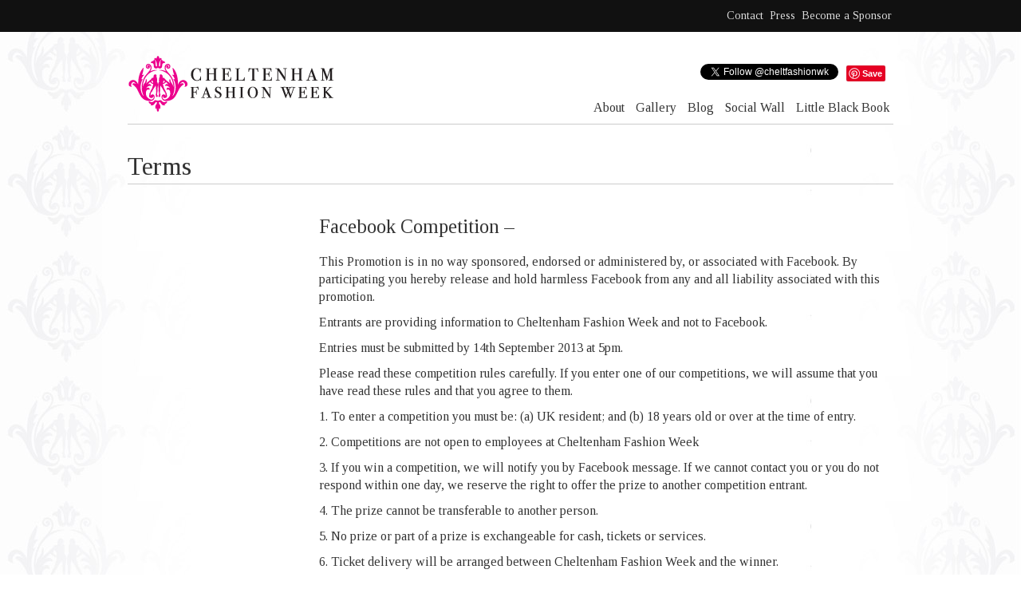

--- FILE ---
content_type: text/html; charset=UTF-8
request_url: https://cheltenhamfashionweek.com/terms
body_size: 7087
content:
<!DOCTYPE html>

<!--[if lt IE 7 ]> <html class="ie ie6 no-js" lang="en-US"> <![endif]-->
<!--[if IE 7 ]>    <html class="ie ie7 no-js" lang="en-US"> <![endif]-->
<!--[if IE 8 ]>    <html class="ie ie8 no-js" lang="en-US"> <![endif]-->
<!--[if IE 9 ]>    <html class="ie ie9 no-js" lang="en-US"> <![endif]-->
<!--[if gt IE 9]><!--><html class="no-js" lang="en-US"><!--<![endif]-->

<head id="www-cheltenhamfashionweek-com" data-template-set="creative-network">

	<meta charset="UTF-8">
	
	    <meta http-equiv="X-UA-Compatible" content="IE=edge,chrome=1">
	
	
	<title>
		   Terms | Cheltenham Fashion Week	</title>
	
	
		
	<meta name="author" content="Creative Network - http://www.creativenetwork.co.uk">
	
		<!-- 
	<meta name="viewport" content="width=device-width, initial-scale=1.0, maximum-scale=1.0">
	-->
	
	<link rel="shortcut icon" href="https://cheltenhamfashionweek.com/wp-content/themes/creative-cfw/_/img/favicon.ico">
			 
	<link rel="apple-touch-icon" href="https://cheltenhamfashionweek.com/wp-content/themes/creative-cfw/_/img/apple-touch-icon.png">
			
		<script src="https://cheltenhamfashionweek.com/wp-content/themes/creative-cfw/_/js/modernizr-2.5.3.min.js"></script>
	
	<link rel="pingback" href="https://cheltenhamfashionweek.com/xmlrpc.php" />

		
	<!-- Google web font "Tinos" -->
	<link href='https://fonts.googleapis.com/css?family=Tinos:400,700' rel='stylesheet' type='text/css'>

	<meta name='robots' content='noindex, nofollow' />

	<!-- This site is optimized with the Yoast SEO plugin v19.14 - https://yoast.com/wordpress/plugins/seo/ -->
	<title>Terms | Cheltenham Fashion Week</title>
	<meta name="description" content="Cheltenham Fashion Week provides exciting fashion events throughout the year as well as promoting fashion from our fabulous independent retailers." />
	<meta name="twitter:label1" content="Est. reading time" />
	<meta name="twitter:data1" content="1 minute" />
	<script type="application/ld+json" class="yoast-schema-graph">{"@context":"https://schema.org","@graph":[{"@type":"WebPage","@id":"https://cheltenhamfashionweek.com/terms","url":"https://cheltenhamfashionweek.com/terms","name":"Terms | Cheltenham Fashion Week","isPartOf":{"@id":"https://cheltenhamfashionweek.com/#website"},"datePublished":"2011-10-19T08:51:58+00:00","dateModified":"2013-09-14T17:05:44+00:00","description":"Cheltenham Fashion Week provides exciting fashion events throughout the year as well as promoting fashion from our fabulous independent retailers.","breadcrumb":{"@id":"https://cheltenhamfashionweek.com/terms#breadcrumb"},"inLanguage":"en-US","potentialAction":[{"@type":"ReadAction","target":["https://cheltenhamfashionweek.com/terms"]}]},{"@type":"BreadcrumbList","@id":"https://cheltenhamfashionweek.com/terms#breadcrumb","itemListElement":[{"@type":"ListItem","position":1,"name":"Home","item":"https://cheltenhamfashionweek.com/"},{"@type":"ListItem","position":2,"name":"Terms"}]},{"@type":"WebSite","@id":"https://cheltenhamfashionweek.com/#website","url":"https://cheltenhamfashionweek.com/","name":"Cheltenham Fashion Week","description":"","potentialAction":[{"@type":"SearchAction","target":{"@type":"EntryPoint","urlTemplate":"https://cheltenhamfashionweek.com/?s={search_term_string}"},"query-input":"required name=search_term_string"}],"inLanguage":"en-US"}]}</script>
	<!-- / Yoast SEO plugin. -->


<link rel='dns-prefetch' href='//cheltenhamfashionweek.com' />
<link rel='dns-prefetch' href='//ajax.googleapis.com' />
<script type="text/javascript">
window._wpemojiSettings = {"baseUrl":"https:\/\/s.w.org\/images\/core\/emoji\/14.0.0\/72x72\/","ext":".png","svgUrl":"https:\/\/s.w.org\/images\/core\/emoji\/14.0.0\/svg\/","svgExt":".svg","source":{"concatemoji":"https:\/\/cheltenhamfashionweek.com\/wp-includes\/js\/wp-emoji-release.min.js?ver=6.1.1"}};
/*! This file is auto-generated */
!function(e,a,t){var n,r,o,i=a.createElement("canvas"),p=i.getContext&&i.getContext("2d");function s(e,t){var a=String.fromCharCode,e=(p.clearRect(0,0,i.width,i.height),p.fillText(a.apply(this,e),0,0),i.toDataURL());return p.clearRect(0,0,i.width,i.height),p.fillText(a.apply(this,t),0,0),e===i.toDataURL()}function c(e){var t=a.createElement("script");t.src=e,t.defer=t.type="text/javascript",a.getElementsByTagName("head")[0].appendChild(t)}for(o=Array("flag","emoji"),t.supports={everything:!0,everythingExceptFlag:!0},r=0;r<o.length;r++)t.supports[o[r]]=function(e){if(p&&p.fillText)switch(p.textBaseline="top",p.font="600 32px Arial",e){case"flag":return s([127987,65039,8205,9895,65039],[127987,65039,8203,9895,65039])?!1:!s([55356,56826,55356,56819],[55356,56826,8203,55356,56819])&&!s([55356,57332,56128,56423,56128,56418,56128,56421,56128,56430,56128,56423,56128,56447],[55356,57332,8203,56128,56423,8203,56128,56418,8203,56128,56421,8203,56128,56430,8203,56128,56423,8203,56128,56447]);case"emoji":return!s([129777,127995,8205,129778,127999],[129777,127995,8203,129778,127999])}return!1}(o[r]),t.supports.everything=t.supports.everything&&t.supports[o[r]],"flag"!==o[r]&&(t.supports.everythingExceptFlag=t.supports.everythingExceptFlag&&t.supports[o[r]]);t.supports.everythingExceptFlag=t.supports.everythingExceptFlag&&!t.supports.flag,t.DOMReady=!1,t.readyCallback=function(){t.DOMReady=!0},t.supports.everything||(n=function(){t.readyCallback()},a.addEventListener?(a.addEventListener("DOMContentLoaded",n,!1),e.addEventListener("load",n,!1)):(e.attachEvent("onload",n),a.attachEvent("onreadystatechange",function(){"complete"===a.readyState&&t.readyCallback()})),(e=t.source||{}).concatemoji?c(e.concatemoji):e.wpemoji&&e.twemoji&&(c(e.twemoji),c(e.wpemoji)))}(window,document,window._wpemojiSettings);
</script>
<style type="text/css">
img.wp-smiley,
img.emoji {
	display: inline !important;
	border: none !important;
	box-shadow: none !important;
	height: 1em !important;
	width: 1em !important;
	margin: 0 0.07em !important;
	vertical-align: -0.1em !important;
	background: none !important;
	padding: 0 !important;
}
</style>
	<link rel='stylesheet' id='wp-block-library-css' href='https://cheltenhamfashionweek.com/wp-includes/css/dist/block-library/style.min.css?ver=6.1.1' type='text/css' media='all' />
<link rel='stylesheet' id='classic-theme-styles-css' href='https://cheltenhamfashionweek.com/wp-includes/css/classic-themes.min.css?ver=1' type='text/css' media='all' />
<style id='global-styles-inline-css' type='text/css'>
body{--wp--preset--color--black: #000000;--wp--preset--color--cyan-bluish-gray: #abb8c3;--wp--preset--color--white: #ffffff;--wp--preset--color--pale-pink: #f78da7;--wp--preset--color--vivid-red: #cf2e2e;--wp--preset--color--luminous-vivid-orange: #ff6900;--wp--preset--color--luminous-vivid-amber: #fcb900;--wp--preset--color--light-green-cyan: #7bdcb5;--wp--preset--color--vivid-green-cyan: #00d084;--wp--preset--color--pale-cyan-blue: #8ed1fc;--wp--preset--color--vivid-cyan-blue: #0693e3;--wp--preset--color--vivid-purple: #9b51e0;--wp--preset--gradient--vivid-cyan-blue-to-vivid-purple: linear-gradient(135deg,rgba(6,147,227,1) 0%,rgb(155,81,224) 100%);--wp--preset--gradient--light-green-cyan-to-vivid-green-cyan: linear-gradient(135deg,rgb(122,220,180) 0%,rgb(0,208,130) 100%);--wp--preset--gradient--luminous-vivid-amber-to-luminous-vivid-orange: linear-gradient(135deg,rgba(252,185,0,1) 0%,rgba(255,105,0,1) 100%);--wp--preset--gradient--luminous-vivid-orange-to-vivid-red: linear-gradient(135deg,rgba(255,105,0,1) 0%,rgb(207,46,46) 100%);--wp--preset--gradient--very-light-gray-to-cyan-bluish-gray: linear-gradient(135deg,rgb(238,238,238) 0%,rgb(169,184,195) 100%);--wp--preset--gradient--cool-to-warm-spectrum: linear-gradient(135deg,rgb(74,234,220) 0%,rgb(151,120,209) 20%,rgb(207,42,186) 40%,rgb(238,44,130) 60%,rgb(251,105,98) 80%,rgb(254,248,76) 100%);--wp--preset--gradient--blush-light-purple: linear-gradient(135deg,rgb(255,206,236) 0%,rgb(152,150,240) 100%);--wp--preset--gradient--blush-bordeaux: linear-gradient(135deg,rgb(254,205,165) 0%,rgb(254,45,45) 50%,rgb(107,0,62) 100%);--wp--preset--gradient--luminous-dusk: linear-gradient(135deg,rgb(255,203,112) 0%,rgb(199,81,192) 50%,rgb(65,88,208) 100%);--wp--preset--gradient--pale-ocean: linear-gradient(135deg,rgb(255,245,203) 0%,rgb(182,227,212) 50%,rgb(51,167,181) 100%);--wp--preset--gradient--electric-grass: linear-gradient(135deg,rgb(202,248,128) 0%,rgb(113,206,126) 100%);--wp--preset--gradient--midnight: linear-gradient(135deg,rgb(2,3,129) 0%,rgb(40,116,252) 100%);--wp--preset--duotone--dark-grayscale: url('#wp-duotone-dark-grayscale');--wp--preset--duotone--grayscale: url('#wp-duotone-grayscale');--wp--preset--duotone--purple-yellow: url('#wp-duotone-purple-yellow');--wp--preset--duotone--blue-red: url('#wp-duotone-blue-red');--wp--preset--duotone--midnight: url('#wp-duotone-midnight');--wp--preset--duotone--magenta-yellow: url('#wp-duotone-magenta-yellow');--wp--preset--duotone--purple-green: url('#wp-duotone-purple-green');--wp--preset--duotone--blue-orange: url('#wp-duotone-blue-orange');--wp--preset--font-size--small: 13px;--wp--preset--font-size--medium: 20px;--wp--preset--font-size--large: 36px;--wp--preset--font-size--x-large: 42px;--wp--preset--spacing--20: 0.44rem;--wp--preset--spacing--30: 0.67rem;--wp--preset--spacing--40: 1rem;--wp--preset--spacing--50: 1.5rem;--wp--preset--spacing--60: 2.25rem;--wp--preset--spacing--70: 3.38rem;--wp--preset--spacing--80: 5.06rem;}:where(.is-layout-flex){gap: 0.5em;}body .is-layout-flow > .alignleft{float: left;margin-inline-start: 0;margin-inline-end: 2em;}body .is-layout-flow > .alignright{float: right;margin-inline-start: 2em;margin-inline-end: 0;}body .is-layout-flow > .aligncenter{margin-left: auto !important;margin-right: auto !important;}body .is-layout-constrained > .alignleft{float: left;margin-inline-start: 0;margin-inline-end: 2em;}body .is-layout-constrained > .alignright{float: right;margin-inline-start: 2em;margin-inline-end: 0;}body .is-layout-constrained > .aligncenter{margin-left: auto !important;margin-right: auto !important;}body .is-layout-constrained > :where(:not(.alignleft):not(.alignright):not(.alignfull)){max-width: var(--wp--style--global--content-size);margin-left: auto !important;margin-right: auto !important;}body .is-layout-constrained > .alignwide{max-width: var(--wp--style--global--wide-size);}body .is-layout-flex{display: flex;}body .is-layout-flex{flex-wrap: wrap;align-items: center;}body .is-layout-flex > *{margin: 0;}:where(.wp-block-columns.is-layout-flex){gap: 2em;}.has-black-color{color: var(--wp--preset--color--black) !important;}.has-cyan-bluish-gray-color{color: var(--wp--preset--color--cyan-bluish-gray) !important;}.has-white-color{color: var(--wp--preset--color--white) !important;}.has-pale-pink-color{color: var(--wp--preset--color--pale-pink) !important;}.has-vivid-red-color{color: var(--wp--preset--color--vivid-red) !important;}.has-luminous-vivid-orange-color{color: var(--wp--preset--color--luminous-vivid-orange) !important;}.has-luminous-vivid-amber-color{color: var(--wp--preset--color--luminous-vivid-amber) !important;}.has-light-green-cyan-color{color: var(--wp--preset--color--light-green-cyan) !important;}.has-vivid-green-cyan-color{color: var(--wp--preset--color--vivid-green-cyan) !important;}.has-pale-cyan-blue-color{color: var(--wp--preset--color--pale-cyan-blue) !important;}.has-vivid-cyan-blue-color{color: var(--wp--preset--color--vivid-cyan-blue) !important;}.has-vivid-purple-color{color: var(--wp--preset--color--vivid-purple) !important;}.has-black-background-color{background-color: var(--wp--preset--color--black) !important;}.has-cyan-bluish-gray-background-color{background-color: var(--wp--preset--color--cyan-bluish-gray) !important;}.has-white-background-color{background-color: var(--wp--preset--color--white) !important;}.has-pale-pink-background-color{background-color: var(--wp--preset--color--pale-pink) !important;}.has-vivid-red-background-color{background-color: var(--wp--preset--color--vivid-red) !important;}.has-luminous-vivid-orange-background-color{background-color: var(--wp--preset--color--luminous-vivid-orange) !important;}.has-luminous-vivid-amber-background-color{background-color: var(--wp--preset--color--luminous-vivid-amber) !important;}.has-light-green-cyan-background-color{background-color: var(--wp--preset--color--light-green-cyan) !important;}.has-vivid-green-cyan-background-color{background-color: var(--wp--preset--color--vivid-green-cyan) !important;}.has-pale-cyan-blue-background-color{background-color: var(--wp--preset--color--pale-cyan-blue) !important;}.has-vivid-cyan-blue-background-color{background-color: var(--wp--preset--color--vivid-cyan-blue) !important;}.has-vivid-purple-background-color{background-color: var(--wp--preset--color--vivid-purple) !important;}.has-black-border-color{border-color: var(--wp--preset--color--black) !important;}.has-cyan-bluish-gray-border-color{border-color: var(--wp--preset--color--cyan-bluish-gray) !important;}.has-white-border-color{border-color: var(--wp--preset--color--white) !important;}.has-pale-pink-border-color{border-color: var(--wp--preset--color--pale-pink) !important;}.has-vivid-red-border-color{border-color: var(--wp--preset--color--vivid-red) !important;}.has-luminous-vivid-orange-border-color{border-color: var(--wp--preset--color--luminous-vivid-orange) !important;}.has-luminous-vivid-amber-border-color{border-color: var(--wp--preset--color--luminous-vivid-amber) !important;}.has-light-green-cyan-border-color{border-color: var(--wp--preset--color--light-green-cyan) !important;}.has-vivid-green-cyan-border-color{border-color: var(--wp--preset--color--vivid-green-cyan) !important;}.has-pale-cyan-blue-border-color{border-color: var(--wp--preset--color--pale-cyan-blue) !important;}.has-vivid-cyan-blue-border-color{border-color: var(--wp--preset--color--vivid-cyan-blue) !important;}.has-vivid-purple-border-color{border-color: var(--wp--preset--color--vivid-purple) !important;}.has-vivid-cyan-blue-to-vivid-purple-gradient-background{background: var(--wp--preset--gradient--vivid-cyan-blue-to-vivid-purple) !important;}.has-light-green-cyan-to-vivid-green-cyan-gradient-background{background: var(--wp--preset--gradient--light-green-cyan-to-vivid-green-cyan) !important;}.has-luminous-vivid-amber-to-luminous-vivid-orange-gradient-background{background: var(--wp--preset--gradient--luminous-vivid-amber-to-luminous-vivid-orange) !important;}.has-luminous-vivid-orange-to-vivid-red-gradient-background{background: var(--wp--preset--gradient--luminous-vivid-orange-to-vivid-red) !important;}.has-very-light-gray-to-cyan-bluish-gray-gradient-background{background: var(--wp--preset--gradient--very-light-gray-to-cyan-bluish-gray) !important;}.has-cool-to-warm-spectrum-gradient-background{background: var(--wp--preset--gradient--cool-to-warm-spectrum) !important;}.has-blush-light-purple-gradient-background{background: var(--wp--preset--gradient--blush-light-purple) !important;}.has-blush-bordeaux-gradient-background{background: var(--wp--preset--gradient--blush-bordeaux) !important;}.has-luminous-dusk-gradient-background{background: var(--wp--preset--gradient--luminous-dusk) !important;}.has-pale-ocean-gradient-background{background: var(--wp--preset--gradient--pale-ocean) !important;}.has-electric-grass-gradient-background{background: var(--wp--preset--gradient--electric-grass) !important;}.has-midnight-gradient-background{background: var(--wp--preset--gradient--midnight) !important;}.has-small-font-size{font-size: var(--wp--preset--font-size--small) !important;}.has-medium-font-size{font-size: var(--wp--preset--font-size--medium) !important;}.has-large-font-size{font-size: var(--wp--preset--font-size--large) !important;}.has-x-large-font-size{font-size: var(--wp--preset--font-size--x-large) !important;}
.wp-block-navigation a:where(:not(.wp-element-button)){color: inherit;}
:where(.wp-block-columns.is-layout-flex){gap: 2em;}
.wp-block-pullquote{font-size: 1.5em;line-height: 1.6;}
</style>
<link rel='stylesheet' id='contact-form-7-css' href='https://cheltenhamfashionweek.com/wp-content/plugins/contact-form-7/includes/css/styles.css?ver=5.7.2' type='text/css' media='all' />
<link rel='stylesheet' id='dcwss-css' href='https://cheltenhamfashionweek.com/wp-content/plugins/wordpress-social-stream/css/dcwss.css?ver=6.1.1' type='text/css' media='all' />
<link rel='stylesheet' id='wp-pagenavi-css' href='https://cheltenhamfashionweek.com/wp-content/plugins/wp-pagenavi/pagenavi-css.css?ver=2.70' type='text/css' media='all' />
<link rel='stylesheet' id='fancystyles-css' href='https://cheltenhamfashionweek.com/wp-content/themes/creative-cfw/_/js/fancybox/jquery.fancybox-1.3.4.css?ver=6.1.1' type='text/css' media='all' />
<script type='text/javascript' src='https://ajax.googleapis.com/ajax/libs/jquery/1.8.1/jquery.min.js?ver=6.1.1' id='jquery-js'></script>
<script type='text/javascript' src='https://cheltenhamfashionweek.com/wp-content/plugins/wordpress-social-stream/js/jquery.social.stream.wall.1.6.js?ver=6.1.1' id='dcwss-wall-js'></script>
<script type='text/javascript' src='https://cheltenhamfashionweek.com/wp-content/plugins/wordpress-social-stream/js/jquery.social.stream.1.5.15.min.js?ver=6.1.1' id='dcwss-js'></script>
<link rel="https://api.w.org/" href="https://cheltenhamfashionweek.com/wp-json/" /><link rel="alternate" type="application/json" href="https://cheltenhamfashionweek.com/wp-json/wp/v2/pages/64" /><link rel='shortlink' href='https://cheltenhamfashionweek.com/?p=64' />
<link rel="alternate" type="application/json+oembed" href="https://cheltenhamfashionweek.com/wp-json/oembed/1.0/embed?url=https%3A%2F%2Fcheltenhamfashionweek.com%2Fterms" />
<link rel="alternate" type="text/xml+oembed" href="https://cheltenhamfashionweek.com/wp-json/oembed/1.0/embed?url=https%3A%2F%2Fcheltenhamfashionweek.com%2Fterms&#038;format=xml" />
<!-- Custom Styling Social Stream -->
<style type="text/css">
.stream li.dcsns-twitter .section-intro,.filter .f-twitter a:hover, .wall-outer .dcsns-toolbar .filter .f-twitter a.iso-active{background-color:#4ec2dc!important;}.stream li.dcsns-facebook .section-intro,.filter .f-facebook a:hover, .wall-outer .dcsns-toolbar .filter .f-facebook a.iso-active{background-color:#3b5998!important;}.stream li.dcsns-google .section-intro,.filter .f-google a:hover, .wall-outer .dcsns-toolbar .filter .f-google a.iso-active{background-color:#2d2d2d!important;}.stream li.dcsns-rss .section-intro,.filter .f-rss a:hover, .wall-outer .dcsns-toolbar .filter .f-rss a.iso-active{background-color:#FF9800!important;}.stream li.dcsns-flickr .section-intro,.filter .f-flickr a:hover, .wall-outer .dcsns-toolbar .filter .f-flickr a.iso-active{background-color:#f90784!important;}.stream li.dcsns-delicious .section-intro,.filter .f-delicious a:hover, .wall-outer .dcsns-toolbar .filter .f-delicious a.iso-active{background-color:#3271CB!important;}.stream li.dcsns-youtube .section-intro,.filter .f-youtube a:hover, .wall-outer .dcsns-toolbar .filter .f-youtube a.iso-active{background-color:#DF1F1C!important;}.stream li.dcsns-pinterest .section-intro,.filter .f-pinterest a:hover, .wall-outer .dcsns-toolbar .filter .f-pinterest a.iso-active{background-color:#CB2528!important;}.stream li.dcsns-lastfm .section-intro,.filter .f-lastfm a:hover, .wall-outer .dcsns-toolbar .filter .f-lastfm a.iso-active{background-color:#C90E12!important;}.stream li.dcsns-dribbble .section-intro,.filter .f-dribbble a:hover, .wall-outer .dcsns-toolbar .filter .f-dribbble a.iso-active{background-color:#F175A8!important;}.stream li.dcsns-vimeo .section-intro,.filter .f-vimeo a:hover, .wall-outer .dcsns-toolbar .filter .f-vimeo a.iso-active{background-color:#4EBAFF!important;}.stream li.dcsns-stumbleupon .section-intro,.filter .f-stumbleupon a:hover, .wall-outer .dcsns-toolbar .filter .f-stumbleupon a.iso-active{background-color:#EB4924!important;}.stream li.dcsns-deviantart .section-intro,.filter .f-deviantart a:hover, .wall-outer .dcsns-toolbar .filter .f-deviantart a.iso-active{background-color:#607365!important;}.stream li.dcsns-tumblr .section-intro,.filter .f-tumblr a:hover, .wall-outer .dcsns-toolbar .filter .f-tumblr a.iso-active{background-color:#385774!important;}.stream li.dcsns-instagram .section-intro,.filter .f-instagram a:hover, .wall-outer .dcsns-toolbar .filter .f-instagram a.iso-active{background-color:#413A33!important;}.wall-outer .dcsns-toolbar .filter li a {background:#efeeee;}</style>
	
		<link rel="stylesheet" href="https://cheltenhamfashionweek.com/wp-content/themes/creative-cfw/style.css">
	
</head>

<body class="page-template-default page page-id-64">
<div id="wrapper">
	<!--[if lt IE 8]><p class=chromeframe>Your browser is <em>ancient!</em> <a href="http://browsehappy.com/">Upgrade to a different browser</a> or <a href="http://www.google.com/chromeframe/?redirect=true">install Google Chrome Frame</a> to experience this site.</p><![endif]-->
	
	<div class="tophat">
		<nav>
			<div class="menu-top-container"><ul id="menu-top" class="menu"><li id="menu-item-3678" class="menu-item menu-item-type-post_type menu-item-object-page menu-item-3678"><a href="https://cheltenhamfashionweek.com/contact">Contact</a></li>
<li id="menu-item-6205" class="menu-item menu-item-type-post_type menu-item-object-page menu-item-6205"><a href="https://cheltenhamfashionweek.com/press">Press</a></li>
<li id="menu-item-5814" class="menu-item menu-item-type-post_type menu-item-object-page menu-item-has-children menu-item-5814"><a href="https://cheltenhamfashionweek.com/why-sponsor-we-will-tell-you-why">Become a Sponsor</a>
<ul class="sub-menu">
	<li id="menu-item-5808" class="menu-item menu-item-type-post_type menu-item-object-page menu-item-5808"><a href="https://cheltenhamfashionweek.com/why-sponsor-we-will-tell-you-why">Why sponsor?</a></li>
	<li id="menu-item-5813" class="menu-item menu-item-type-post_type menu-item-object-page menu-item-5813"><a href="https://cheltenhamfashionweek.com/title-sponsor">Headline Sponsor</a></li>
	<li id="menu-item-5811" class="menu-item menu-item-type-post_type menu-item-object-page menu-item-5811"><a href="https://cheltenhamfashionweek.com/official-partner">Official Partner</a></li>
	<li id="menu-item-5810" class="menu-item menu-item-type-post_type menu-item-object-page menu-item-5810"><a href="https://cheltenhamfashionweek.com/sponsors">Main Sponsor</a></li>
	<li id="menu-item-5812" class="menu-item menu-item-type-post_type menu-item-object-page menu-item-5812"><a href="https://cheltenhamfashionweek.com/other-ways-your-business-can-get-involved">Other ways your business can get involved</a></li>
</ul>
</li>
</ul></div> 
		</nav>
	</div>
	
	<div id="page-wrap" class="clearfix">
		
		
		
		<header id="header">
							<div id="logo"><a href="https://cheltenhamfashionweek.com/">
					<img src="https://cheltenhamfashionweek.com/wp-content/themes/creative-cfw/_/img/cfw-logo.png" alt="Cheltenham Fashion Week" />
				</a></div>
						<div class="social-buttons">
				<div class="social-btn">
				<a href="http://pinterest.com/pin/create/button/?url=http%3A%2F%2Fwww.cheltenhamfashionweek.com&media=http%3A%2F%2Fwww.cheltenhamfashionweek.co.uk%2Fassets%2Ffashion-4.jpg&description=The%20source%20for%20top%20coverage%20of%20Cheltenham%20Fashion%20Week.%20Designer%20interviews%2C%20fashion%20photo%20slideshows%2C%20fashion%20videos%20%2C%20complete%20collections%20and%20much%20more!" class="pin-it-button" count-layout="none"><img border="0" src="//assets.pinterest.com/images/PinExt.png" title="Pin It" /></a>
				</div>
				<div class="social-btn">
					<a href="https://twitter.com/cheltfashionwk" class="twitter-follow-button" data-show-count="false">Follow @CheltFashionWk</a>
				</div>
				<div class="social-btn">
					<div class="fb-like" data-href="http://www.cheltenhamfashionweek.com" data-send="false" data-layout="button_count" data-width="450" data-show-faces="false"></div>
				</div>
			</div>
			<nav>
				<div class="menu-main-navigation-container"><ul id="menu-main-navigation" class="menu"><li id="menu-item-3791" class="menu-item menu-item-type-post_type menu-item-object-page menu-item-has-children menu-item-3791"><a href="https://cheltenhamfashionweek.com/aboutcheltenhamfashionweek">About</a>
<ul class="sub-menu">
	<li id="menu-item-3792" class="menu-item menu-item-type-post_type menu-item-object-page menu-item-3792"><a href="https://cheltenhamfashionweek.com/aboutcheltenhamfashionweek/team">The Team</a></li>
	<li id="menu-item-3794" class="menu-item menu-item-type-post_type menu-item-object-page menu-item-3794"><a href="https://cheltenhamfashionweek.com/our-sponsors">Sponsors</a></li>
</ul>
</li>
<li id="menu-item-3881" class="menu-item menu-item-type-post_type menu-item-object-page menu-item-3881"><a href="https://cheltenhamfashionweek.com/gallery">Gallery</a></li>
<li id="menu-item-3821" class="menu-item menu-item-type-post_type menu-item-object-page menu-item-3821"><a href="https://cheltenhamfashionweek.com/blog">Blog</a></li>
<li id="menu-item-3797" class="menu-item menu-item-type-post_type menu-item-object-page menu-item-3797"><a href="https://cheltenhamfashionweek.com/social">Social Wall</a></li>
<li id="menu-item-3798" class="menu-item menu-item-type-post_type menu-item-object-page menu-item-3798"><a href="https://cheltenhamfashionweek.com/directory">Little Black Book</a></li>
</ul></div> 
			</nav>
		</header>


				
		<article class="post" id="post-64">

			<h1 class="page-title">Terms</h1>
			
						
			<div class="content">

				<h3>Facebook Competition &#8211;</h3>
<p>This Promotion is in no way sponsored, endorsed or administered by, or associated with Facebook. By participating you hereby release and hold harmless Facebook from any and all liability associated with this promotion.</p>
<p>Entrants are providing information to Cheltenham Fashion Week and not to Facebook.</p>
<p>Entries must be submitted by 14th September 2013 at 5pm.</p>
<p>Please read these competition rules carefully. If you enter one of our competitions, we will assume that you have read these rules and that you agree to them.</p>
<p>1. To enter a competition you must be: (a) UK resident; and (b) 18 years old or over at the time of entry.</p>
<p>2. Competitions are not open to employees at Cheltenham Fashion Week</p>
<p>3. If you win a competition, we will notify you by Facebook message. If we cannot contact you or you do not respond within one day, we reserve the right to offer the prize to another competition entrant.</p>
<p>4. The prize cannot be transferable to another person.</p>
<p>5. No prize or part of a prize is exchangeable for cash, tickets or services.</p>
<p>6. Ticket delivery will be arranged between Cheltenham Fashion Week and the winner.</p>
<p>7. The winner will have to organise his/her travel.</p>
<p>8. Cheltenham Fashion Week reserves the right to amend these rules at any time. We may also create rules, which will apply to a specific competition only. If we do this we will publish the amended competition rules and/or specific competition rules on the relevant competition page.</p>
<p>&nbsp;</p>
<p>&nbsp;</p>

			</div>
			
			<aside class="sidebar fll">
									</aside>

		</article>
		
		

	</div>
	
	<footer id="footer" class="clearfix">
		<div class="brick-inner">
			<small class="fll">&copy; 2026 Cheltenham Fashion Week. All Rights Reserved. </small>
		
			<nav class="flr">
				<div class="menu-footer-container"><ul id="menu-footer" class="menu"><li id="menu-item-68" class="menu-item menu-item-type-post_type menu-item-object-page menu-item-68"><a href="https://cheltenhamfashionweek.com/sitemap">Sitemap</a></li>
<li id="menu-item-67" class="menu-item menu-item-type-post_type menu-item-object-page menu-item-67"><a href="https://cheltenhamfashionweek.com/privacy-policy">Privacy Policy</a></li>
<li id="menu-item-66" class="menu-item menu-item-type-post_type menu-item-object-page current-menu-item page_item page-item-64 current_page_item menu-item-66"><a href="https://cheltenhamfashionweek.com/terms" aria-current="page">Terms</a></li>
</ul></div> 
			</nav>
		</div>
	</footer>


	<script type='text/javascript' src='https://cheltenhamfashionweek.com/wp-content/plugins/contact-form-7/includes/swv/js/index.js?ver=5.7.2' id='swv-js'></script>
<script type='text/javascript' id='contact-form-7-js-extra'>
/* <![CDATA[ */
var wpcf7 = {"api":{"root":"https:\/\/cheltenhamfashionweek.com\/wp-json\/","namespace":"contact-form-7\/v1"}};
/* ]]> */
</script>
<script type='text/javascript' src='https://cheltenhamfashionweek.com/wp-content/plugins/contact-form-7/includes/js/index.js?ver=5.7.2' id='contact-form-7-js'></script>
<script type='text/javascript' src='https://cheltenhamfashionweek.com/wp-content/themes/creative-cfw/_/js/fancybox/jquery.fancybox-1.3.4.pack.js?ver=1.3.4' id='fancybox-js'></script>
<script type='text/javascript' src='https://cheltenhamfashionweek.com/wp-content/themes/creative-cfw/_/js/jquery.bxslider.min.js?ver=4.0.' id='bxslider-js'></script>
</div>
<!-- // Facebook Like button -->
<div id="fb-root"></div>
<script>(function(d, s, id) {
  var js, fjs = d.getElementsByTagName(s)[0];
  if (d.getElementById(id)) return;
  js = d.createElement(s); js.id = id;
  js.src = "//connect.facebook.net/en_US/all.js#xfbml=1";
  fjs.parentNode.insertBefore(js, fjs);
}(document, 'script', 'facebook-jssdk'));</script>
<!-- // Twitter Follow button -->
<script>!function(d,s,id){var js,fjs=d.getElementsByTagName(s)[0];if(!d.getElementById(id)){js=d.createElement(s);js.id=id;js.src="//platform.twitter.com/widgets.js";fjs.parentNode.insertBefore(js,fjs);}}(document,"script","twitter-wjs");</script>
<!-- // Pinit button -->
<script type="text/javascript" src="//assets.pinterest.com/js/pinit.js"></script>
<script src="https://cheltenhamfashionweek.com/wp-content/themes/creative-cfw/_/js/functions.js"></script>
	
</body>

</html>
